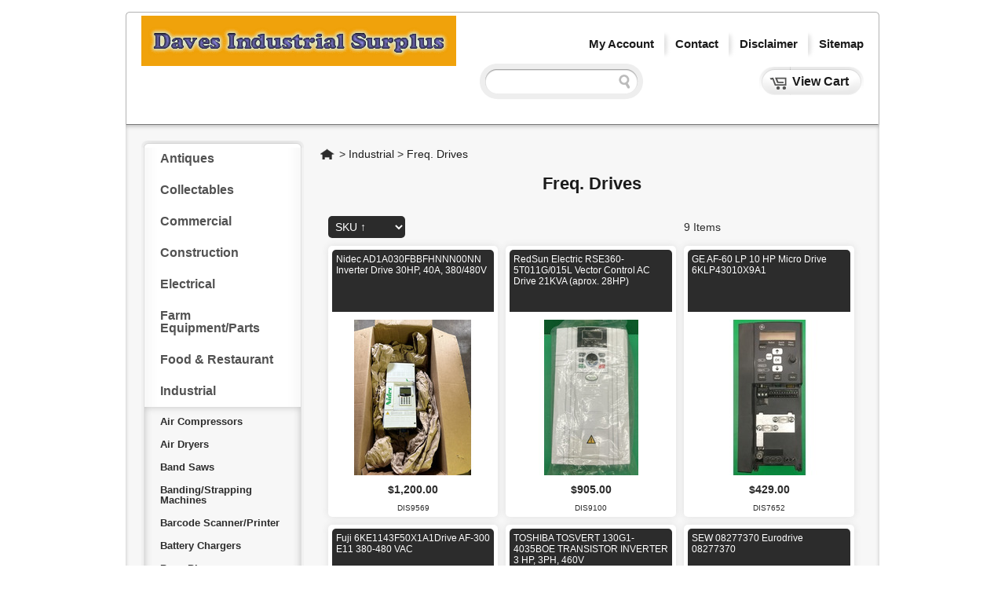

--- FILE ---
content_type: text/html; charset=UTF-8
request_url: https://www.davesindustrialsurplus.com/freq-drives/
body_size: 5758
content:
<!DOCTYPE html PUBLIC "-//W3C//DTD XHTML 1.0 Transitional//EN" "http://www.w3.org/TR/xhtml1/DTD/xhtml1-transitional.dtd">
<html xmlns="http://www.w3.org/1999/xhtml">
<head><title>Freq. Drives | Daves Industrial Surplus LLC</title>
<meta http-equiv="Content-Type" content="text/html; charset=UTF-8" />
<meta name="generator" content="SureDone 3.0" />
<meta name="robots" content="index,follow" /><meta name="GOOGLEBOT" content="index,follow" />
<meta name="description" content="" />
<meta property="og:url" content="https://www.davesindustrialsurplus.com/freq-drives/" />
<meta property="og:type" content="product" />
<meta property="og:title" content="Freq. Drives | Daves Industrial Surplus LLC" />
<meta property="og:description" content="" />
<meta property="og:image" content="http://assets.suredone.com/1726/logos/DIS Logo3.gif" />
<link rel="canonical" href="https://www.davesindustrialsurplus.com/freq-drives/" />
<link rel="alternate" href="https://www.davesindustrialsurplus.com/feeds/products.xml" type="application/rss+xml" title="Daves Industrial Surplus LLC Products" /><link rel="alternate" href="https://www.davesindustrialsurplus.com/feeds/galleries.xml" type="application/rss+xml" title="Daves Industrial Surplus LLC Galleries" /><link rel="alternate" href="https://www.davesindustrialsurplus.com/feeds/freq-drives.xml" type="application/rss+xml" title="Daves Industrial Surplus LLC Product Categories" />
<link rel="shortcut icon" href="https://d3inagkmqs1m6q.cloudfront.net/site/favicon.ico" /><link rel="apple-touch-icon" href="https://d3inagkmqs1m6q.cloudfront.net/site/apple-touch-icon.png" />
<link rel="stylesheet" type="text/css" href="https://assets.suredone.com/min/css/sd-style-white.55887828.0d4f2758.min.css" /><link rel="stylesheet" type="text/css" href="https://assets.suredone.com/scripts/plugins/gallery/colorbox.css" />
<script type="text/javascript" src="https://ajax.googleapis.com/ajax/libs/jquery/1.7.2/jquery.min.js"></script><script type="text/javascript" src="https://assets.suredone.com/scripts/jquerytools/1.2.5/jquery.tools.min.js"></script><script type="text/javascript" src="https://assets.suredone.com/min/scripts/sd-scripts.749944b6.b9eceb6d.min.js"></script><script type="text/javascript" src="https://assets.suredone.com/scripts/plugins/gallery/jquery.zoom.min.js"></script><script type="text/javascript" src="https://assets.suredone.com/scripts/plugins/gallery/jquery.colorbox-min.js"></script><script type="text/javascript" src="https://www.google.com/recaptcha/api.js"></script><script type="text/javascript" src="https://js.stripe.com/v3/"></script><script src="https://connect.facebook.net/en_US/all.js#xfbml=1"></script>
<script type="text/javascript">
var sdcards_countries = "ALL".split('*');
var sdcards_checkoutpaypal = '';
</script>
<script type="text/javascript">
(function(i,s,o,g,r,a,m){i['GoogleAnalyticsObject']=r;i[r]=i[r]||function(){
(i[r].q=i[r].q||[]).push(arguments)},i[r].l=1*new Date();a=s.createElement(o),
m=s.getElementsByTagName(o)[0];a.async=1;a.src=g;m.parentNode.insertBefore(a,m)
})(window,document,'script','//www.google-analytics.com/analytics.js','ga');
ga('create', 'UA-122484782-1', 'auto');
ga('set', 'forceSSL', true);
ga('require', 'displayfeatures');
ga('require', 'ec');
ga('send', 'pageview');
</script>
<style type="text/css">#sd-confirm-totals span img{margin-bottom:10px;}#sd-confirm-totals:after {content: "By pressing confirm, you agree to all the terms and conditions in our disclaimer.";}</style>
</head>
<body>
<div id="sd-masthead">
    <div id="mast-bar"> <span id="sd-do-account"><span id="sd-do-signin"><a href="https://www.davesindustrialsurplus.com/account" rel="nofollow">my account</a></span></span> <span id="sd-do-contact"><a href="https://www.davesindustrialsurplus.com/contact">contact</a></span> <span id="sd-do-cart"><a href="https://www.davesindustrialsurplus.com/cart" rel="nofollow">view cart</a></span> <a href="http://www.davesindustrialsurplus.com/terms" id="sd-do-contact">Disclaimer</a> <span id="sd-do-sitemap"><a href="https://www.davesindustrialsurplus.com/sitemap">sitemap</a></span></div>
    <div id="mast-brand">
        <img src="https://d3inagkmqs1m6q.cloudfront.net/1726/logos/DIS Logo3.gif" id="sd-logo" alt="Daves Industrial Surplus LLC" /><span style="height:10px;">&nbsp</span>
    </div>
    <div id="mast-nav"><form action="https://www.davesindustrialsurplus.com/search" method="get" id="search-box" onsubmit="return sdAjaxForm(this)"><input type="text" size="20" id="search-box-input" name="q" value="" x-webkit-speech /> <input type="submit" value="search" id="search-box-btn" onclick="return sdEmptyValue('search-box-input')" /></form></div>
</div>

<div id="sd-site-body" class="category-20 sd-categories">
    <div id="sd-sidebar-nav">
    
<ul class="nav-menu"><li class="nav-top"><a href="https://www.davesindustrialsurplus.com/antiques/">Antiques</a></li> <li class="nav-top"><a href="https://www.davesindustrialsurplus.com/collectables/">Collectables</a></li> <li class="nav-top"><a href="https://www.davesindustrialsurplus.com/commercial/">Commercial</a></li> <li class="nav-top"><a href="https://www.davesindustrialsurplus.com/construction/">Construction</a></li> <li class="nav-top"><a href="https://www.davesindustrialsurplus.com/electrical/">Electrical</a></li> <li class="nav-top"><a href="https://www.davesindustrialsurplus.com/farm-equipment-parts/">Farm Equipment/Parts</a></li> <li class="nav-top"><a href="https://www.davesindustrialsurplus.com/food-restaurant/">Food &amp; Restaurant</a></li> <li class="nav-top"><a href="https://www.davesindustrialsurplus.com/industrial/">Industrial</a> <ul class="nav-child"> <li><a href="https://www.davesindustrialsurplus.com/air-compressors/">Air Compressors</a></li> <li><a href="https://www.davesindustrialsurplus.com/air-dryers/">Air Dryers</a></li> <li><a href="https://www.davesindustrialsurplus.com/band-saws/">Band Saws</a></li> <li><a href="https://www.davesindustrialsurplus.com/banding-strapping-machines/">Banding/Strapping Machines</a></li> <li><a href="https://www.davesindustrialsurplus.com/barcode-scanner/">Barcode Scanner/Printer</a></li> <li><a href="https://www.davesindustrialsurplus.com/battery-chargers/">Battery Chargers</a></li> <li><a href="https://www.davesindustrialsurplus.com/buss-plugs/">Buss Plugs</a></li> <li><a href="https://www.davesindustrialsurplus.com/cut-off-saw-cold-saw/">Cut off saw/Cold Saw</a></li> <li><a href="https://www.davesindustrialsurplus.com/drill-press/">Drill Press</a></li> <li class="nav-here"><b>Freq. Drives</b></li> <li><a href="https://www.davesindustrialsurplus.com/lathes/">Lathes</a></li> <li><a href="https://www.davesindustrialsurplus.com/light-curtains/">Light Curtains</a></li> <li><a href="https://www.davesindustrialsurplus.com/machines/">Machines</a></li> <li><a href="https://www.davesindustrialsurplus.com/misc-2/">Misc</a></li> <li><a href="https://www.davesindustrialsurplus.com/motor-starters-controllers/">Motor Starters/Controllers</a></li> <li><a href="https://www.davesindustrialsurplus.com/motors-drives/">Motors/Drives</a></li> <li><a href="https://www.davesindustrialsurplus.com/panels-enclosures/">Panels/Enclosures</a></li> <li><a href="https://www.davesindustrialsurplus.com/plc-controls/">PLC &amp; Controls</a></li> <li><a href="https://www.davesindustrialsurplus.com/pneumatics/">Pneumatics</a></li> <li><a href="https://www.davesindustrialsurplus.com/precision-measuring-inspection/">Precision Measuring/Inspection</a></li> <li><a href="https://www.davesindustrialsurplus.com/printers/">Printers</a></li> <li><a href="https://www.davesindustrialsurplus.com/pumps/">Pumps</a></li> <li><a href="https://www.davesindustrialsurplus.com/robotics/">Robotics</a></li> <li><a href="https://www.davesindustrialsurplus.com/sandblasting-cabinets/">Sandblasting Cabinets</a></li> <li><a href="https://www.davesindustrialsurplus.com/sensors/">Sensors</a></li> <li><a href="https://www.davesindustrialsurplus.com/servo-controllers/">Servo Controllers</a></li> <li><a href="https://www.davesindustrialsurplus.com/sunnen/">Sunnen</a></li> <li><a href="https://www.davesindustrialsurplus.com/tape-machines/">tape machines</a></li> <li><a href="https://www.davesindustrialsurplus.com/tools-tooling/">Tools/Tooling</a></li> <li><a href="https://www.davesindustrialsurplus.com/transformers/">Transformers</a></li> <li><a href="https://www.davesindustrialsurplus.com/welders/">Welders</a></li></ul></li> <li class="nav-top"><a href="https://www.davesindustrialsurplus.com/lab-equipment/">Lab Equipment</a></li> <li class="nav-top"><a href="https://www.davesindustrialsurplus.com/medical/">Medical</a></li> <li class="nav-top"><a href="https://www.davesindustrialsurplus.com/motorvehicles-parts/">MotorVehicles/Parts</a></li> <li class="nav-top"><a href="https://www.davesindustrialsurplus.com/office-equipment/">Office Equipment</a></li> <li class="nav-top"><a href="https://www.davesindustrialsurplus.com/other/">Other</a></li> <li class="nav-top"><a href="https://www.davesindustrialsurplus.com/property/">Property</a></li></ul>

</div>    <div id="sd-category">
        <div id="breadcrumbs" itemscope itemtype="http://schema.org/BreadcrumbList"><span itemprop="itemListElement" itemscope itemtype="http://schema.org/ListItem"><a id="home-crumb" itemprop="item" href="https://www.davesindustrialsurplus.com/">Home</a><meta itemprop="name" content="Home" /><meta itemprop="position" content="1" /></span> &gt; <span itemprop="itemListElement" itemscope itemtype="http://schema.org/ListItem"><a itemprop="item" href="https://www.davesindustrialsurplus.com/industrial/">Industrial</a><meta itemprop="name" content="Industrial" /><meta itemprop="position" content="2" /></span> &gt; <span itemprop="itemListElement" itemscope itemtype="http://schema.org/ListItem"><a itemprop="item" href="https://www.davesindustrialsurplus.com/freq-drives/">Freq. Drives</a><meta itemprop="name" content="Freq. Drives" /><meta itemprop="position" content="3" /></span></div>
        <h1><a href="https://www.davesindustrialsurplus.com/freq-drives/" itemprop="name" content="Freq. Drives">Freq. Drives</a></h1>
        
        <p>
            
            
            
        </p>
        <div id="sd-content">
                        


    
                            

                


    
                            

                                                        <table rules="all" cellspacing="0" cellpadding="0" id="results-content">
                                <col width="266.66666666667" />
                                <col width="266.66666666667" />
                                <col width="266.66666666667" />
                                <col width="266.66666666667" />
                                                                <thead>
                    <tr id="results-head" class="">
                                                                                    <td colspan="2"><form action="https://www.davesindustrialsurplus.com/freq-drives/" method="get" id="sort-page-form" name="sort_page_form"><select name="sort" onchange="sdAjaxForm(this.form)"><option value="sku">SKU ↑</option><option value="sku_">SKU ↓</option><option value="stock">Available ↑</option><option value="stock_">Available ↓</option><option value="price">Price ↑</option><option value="price_">Price ↓</option><option value="title">Title ↑</option><option value="title_">Title ↓</option></select></form></td>
                                <td>9 Items</td>
                                                                        </tr>
                </thead>
                <tbody>
                                                                                                            <tr class="row-data row-grid"><td itemscope itemtype="http://schema.org/Product"><p class="rd-title"><a href="https://www.davesindustrialsurplus.com/nidec-ad1a030fbbfhnnn00nn-inverter-drive-30hp-40a-380-480v-dis9569">Nidec AD1A030FBBFHNNN00NN Inverter Drive 30HP, 40A, 380/480V</a></p><p><a href="https://www.davesindustrialsurplus.com/nidec-ad1a030fbbfhnnn00nn-inverter-drive-30hp-40a-380-480v-dis9569"><img alt="Nidec AD1A030FBBFHNNN00NN Inverter Drive 30HP, 40A, 380/480V" title="Nidec AD1A030FBBFHNNN00NN Inverter Drive 30HP, 40A, 380/480V" class="row-data-img" src="https://assets.suredone.com/1726/media-tms/dis9569-nidec-ad1a030fbbfhnnn00nn-inverter-drive-30hp-40a-380-480v.jpeg" /></a></p><p class="rd-price" itemprop="offers" itemscope itemtype="http://schema.org/Offer">
                                        $1,200.00
                                        <meta itemprop="priceCurrency" content="USD" /><meta itemprop="price" content="1200.00"/><meta itemprop="availability" content="InStock" /><meta itemprop="inventoryLevel" content="1" /><meta itemprop="url" content="https://www.davesindustrialsurplus.com/nidec-ad1a030fbbfhnnn00nn-inverter-drive-30hp-40a-380-480v-dis9569" /></p><p class="rd-sku">DIS9569</p><meta itemprop="name" content="Nidec AD1A030FBBFHNNN00NN Inverter Drive 30HP, 40A, 380/480V" /><meta itemprop="brand" content="Nidec" /><meta itemprop="image" content="https://assets.suredone.com/1726/media-pics/dis9569-nidec-ad1a030fbbfhnnn00nn-inverter-drive-30hp-40a-380-480v.jpeg" /><meta itemprop="weight" content="60.00" /><meta itemprop="mpn" content="AD1A030FBBFHNNN00NN" /><meta itemprop="manufacturer" content="Nidec" /><meta itemprop="sku" content="DIS9569" /></td>                                                                                                                                <td itemscope itemtype="http://schema.org/Product"><p class="rd-title"><a href="https://www.davesindustrialsurplus.com/redsun-electric-rse360-5t011g-015l-vector-control-ac-drive-21kva-aprox-28hp-dis9100">RedSun Electric RSE360-5T011G/015L Vector Control AC Drive 21KVA (aprox. 28HP)</a></p><p><a href="https://www.davesindustrialsurplus.com/redsun-electric-rse360-5t011g-015l-vector-control-ac-drive-21kva-aprox-28hp-dis9100"><img alt="RedSun Electric RSE360-5T011G/015L Vector Control AC Drive 21KVA (aprox. 28HP)" title="RedSun Electric RSE360-5T011G/015L Vector Control AC Drive 21KVA (aprox. 28HP)" class="row-data-img" src="https://assets.suredone.com/1726/media-tms/dis9100-redsun-electric-rse360-5t011g-015l-vector-control-ac-drive-21kva-aprox-28hp.jpeg" /></a></p><p class="rd-price" itemprop="offers" itemscope itemtype="http://schema.org/Offer">
                                        $905.00
                                        <meta itemprop="priceCurrency" content="USD" /><meta itemprop="price" content="905.00"/><meta itemprop="availability" content="InStock" /><meta itemprop="inventoryLevel" content="2" /><meta itemprop="url" content="https://www.davesindustrialsurplus.com/redsun-electric-rse360-5t011g-015l-vector-control-ac-drive-21kva-aprox-28hp-dis9100" /></p><p class="rd-sku">DIS9100</p><meta itemprop="name" content="RedSun Electric RSE360-5T011G/015L Vector Control AC Drive 21KVA (aprox. 28HP)" /><meta itemprop="brand" content="RedSun" /><meta itemprop="image" content="https://assets.suredone.com/1726/media-pics/dis9100-redsun-electric-rse360-5t011g-015l-vector-control-ac-drive-21kva-aprox-28hp.jpeg" /><meta itemprop="weight" content="18.00" /><meta itemprop="mpn" content="RSE360-5T011G/015L" /><meta itemprop="manufacturer" content="RedSun" /><meta itemprop="sku" content="DIS9100" /></td>                                                                                                                                <td itemscope itemtype="http://schema.org/Product"><p class="rd-title"><a href="https://www.davesindustrialsurplus.com/ge-af-60-lp-10-hp-micro-drive-6klp43010x9a1-dis7652">GE AF-60 LP 10 HP Micro Drive 6KLP43010X9A1</a></p><p><a href="https://www.davesindustrialsurplus.com/ge-af-60-lp-10-hp-micro-drive-6klp43010x9a1-dis7652"><img alt="GE AF-60 LP 10 HP Micro Drive 6KLP43010X9A1" title="GE AF-60 LP 10 HP Micro Drive 6KLP43010X9A1" class="row-data-img" src="https://assets.suredone.com/1726/media-tms/dis7652-ge-af-60-lp-10-hp-micro-drive-6klp43010x9a1.jpeg" /></a></p><p class="rd-price" itemprop="offers" itemscope itemtype="http://schema.org/Offer">
                                        $429.00
                                        <meta itemprop="priceCurrency" content="USD" /><meta itemprop="price" content="429.00"/><meta itemprop="availability" content="InStock" /><meta itemprop="inventoryLevel" content="1" /><meta itemprop="itemCondition" itemtype="http://schema.org/OfferItemCondition" content="UsedCondition" /><meta itemprop="url" content="https://www.davesindustrialsurplus.com/ge-af-60-lp-10-hp-micro-drive-6klp43010x9a1-dis7652" /></p><p class="rd-sku">DIS7652</p><meta itemprop="name" content="GE AF-60 LP 10 HP Micro Drive 6KLP43010X9A1" /><meta itemprop="brand" content="GE" /><meta itemprop="image" content="https://assets.suredone.com/1726/media-pics/dis7652-ge-af-60-lp-10-hp-micro-drive-6klp43010x9a1.jpeg" /><meta itemprop="weight" content="9.00" /><meta itemprop="mpn" content="6KLP43010X9A1" /><meta itemprop="manufacturer" content="GE" /><meta itemprop="model" content="6KLP43010X9A1" /><meta itemprop="sku" content="DIS7652" /></td></tr>                                                                                                                                                                                    <tr class="row-data-x row-grid"><td itemscope itemtype="http://schema.org/Product"><p class="rd-title"><a href="https://www.davesindustrialsurplus.com/fuji-drive-af-300-e11-model-6ke1143f50x1a1-dis6445">Fuji  6KE1143F50X1A1Drive AF-300 E11  380-480 VAC</a></p><p><a href="https://www.davesindustrialsurplus.com/fuji-drive-af-300-e11-model-6ke1143f50x1a1-dis6445"><img alt="Fuji  6KE1143F50X1A1Drive AF-300 E11  380-480 VAC" title="Fuji  6KE1143F50X1A1Drive AF-300 E11  380-480 VAC" class="row-data-img" src="https://d3inagkmqs1m6q.cloudfront.net/1726/media-tms/dis6445-fuji-drive-af-300-e11-model-6ke1143f50x1a1.jpeg" /></a></p><p class="rd-price" itemprop="offers" itemscope itemtype="http://schema.org/Offer">
                                        $175.00
                                        <meta itemprop="priceCurrency" content="USD" /><meta itemprop="price" content="175.00"/><meta itemprop="availability" content="InStock" /><meta itemprop="inventoryLevel" content="2" /><meta itemprop="itemCondition" itemtype="http://schema.org/OfferItemCondition" content="UsedCondition" /><meta itemprop="url" content="https://www.davesindustrialsurplus.com/fuji-drive-af-300-e11-model-6ke1143f50x1a1-dis6445" /></p><p class="rd-sku">DIS6445</p><meta itemprop="name" content="Fuji  6KE1143F50X1A1Drive AF-300 E11  380-480 VAC" /><meta itemprop="brand" content="Fuji Electric" /><meta itemprop="image" content="https://d3inagkmqs1m6q.cloudfront.net/1726/media-pics/dis6445-fuji-drive-af-300-e11-model-6ke1143f50x1a1.jpeg" /><meta itemprop="weight" content="5.00" /><meta itemprop="mpn" content="6KE1143F50X1A1" /><meta itemprop="manufacturer" content="Fuji Electric" /><meta itemprop="sku" content="DIS6445" /></td>                                                                                                                                <td itemscope itemtype="http://schema.org/Product"><p class="rd-title"><a href="https://www.davesindustrialsurplus.com/toshiba-tosvert-130g1-4035boe-transistor-inverter-3-hp-3ph-460v-dis5946">TOSHIBA TOSVERT 130G1-4035BOE TRANSISTOR INVERTER 3 HP, 3PH, 460V</a></p><p><a href="https://www.davesindustrialsurplus.com/toshiba-tosvert-130g1-4035boe-transistor-inverter-3-hp-3ph-460v-dis5946"><img alt="TOSHIBA TOSVERT 130G1-4035BOE TRANSISTOR INVERTER 3 HP, 3PH, 460V" title="TOSHIBA TOSVERT 130G1-4035BOE TRANSISTOR INVERTER 3 HP, 3PH, 460V" class="row-data-img" src="https://d3inagkmqs1m6q.cloudfront.net/1726/media-tms/dis5946-toshiba-tosvert-130g1-4035boe-transistor-inverter-3-hp-3ph-460v.jpeg" /></a></p><p class="rd-price" itemprop="offers" itemscope itemtype="http://schema.org/Offer">
                                        $80.00
                                        <meta itemprop="priceCurrency" content="USD" /><meta itemprop="price" content="80.00"/><meta itemprop="availability" content="InStock" /><meta itemprop="inventoryLevel" content="1" /><meta itemprop="itemCondition" itemtype="http://schema.org/OfferItemCondition" content="UsedCondition" /><meta itemprop="url" content="https://www.davesindustrialsurplus.com/toshiba-tosvert-130g1-4035boe-transistor-inverter-3-hp-3ph-460v-dis5946" /></p><p class="rd-sku">DIS5946</p><meta itemprop="name" content="TOSHIBA TOSVERT 130G1-4035BOE TRANSISTOR INVERTER 3 HP, 3PH, 460V" /><meta itemprop="brand" content="Toshiba" /><meta itemprop="image" content="https://d3inagkmqs1m6q.cloudfront.net/1726/media-pics/dis5946-toshiba-tosvert-130g1-4035boe-transistor-inverter-3-hp-3ph-460v.jpeg" /><meta itemprop="weight" content="25.00" /><meta itemprop="mpn" content="130G1-4035BOE" /><meta itemprop="manufacturer" content="Toshiba" /><meta itemprop="sku" content="DIS5946" /></td>                                                                                                                                <td itemscope itemtype="http://schema.org/Product"><p class="rd-title"><a href="https://www.davesindustrialsurplus.com/sew-eurodrive-08277370-dis5863">SEW 08277370 Eurodrive 08277370</a></p><p><a href="https://www.davesindustrialsurplus.com/sew-eurodrive-08277370-dis5863"><img alt="SEW 08277370 Eurodrive 08277370" title="SEW 08277370 Eurodrive 08277370" class="row-data-img" src="https://d3inagkmqs1m6q.cloudfront.net/1726/media-tms/dis5863-sew-eurodrive-08277370.jpeg" /></a></p><p class="rd-price" itemprop="offers" itemscope itemtype="http://schema.org/Offer">
                                        $270.00
                                        <meta itemprop="priceCurrency" content="USD" /><meta itemprop="price" content="270.00"/><meta itemprop="availability" content="InStock" /><meta itemprop="inventoryLevel" content="1" /><meta itemprop="itemCondition" itemtype="http://schema.org/OfferItemCondition" content="UsedCondition" /><meta itemprop="url" content="https://www.davesindustrialsurplus.com/sew-eurodrive-08277370-dis5863" /></p><p class="rd-sku">DIS5863</p><meta itemprop="name" content="SEW 08277370 Eurodrive 08277370" /><meta itemprop="brand" content="SEW Eurodrive" /><meta itemprop="image" content="https://d3inagkmqs1m6q.cloudfront.net/1726/media-pics/dis5863-sew-eurodrive-08277370.jpeg" /><meta itemprop="weight" content="8.00" /><meta itemprop="mpn" content="08277370" /><meta itemprop="manufacturer" content="SEW" /><meta itemprop="sku" content="DIS5863" /></td></tr>                                                                                                                                                                                    <tr class="row-data row-grid"><td itemscope itemtype="http://schema.org/Product"><p class="rd-title"><a href="https://www.davesindustrialsurplus.com/hitachi-j300-055hfu-invertor-400-460v-75-hp-dis4863">Hitachi J300-055HFU Invertor  400-460V  7.5 HP</a></p><p><a href="https://www.davesindustrialsurplus.com/hitachi-j300-055hfu-invertor-400-460v-75-hp-dis4863"><img alt="Hitachi J300-055HFU Invertor  400-460V  7.5 HP" title="Hitachi J300-055HFU Invertor  400-460V  7.5 HP" class="row-data-img" src="https://d3inagkmqs1m6q.cloudfront.net/1726/media-tms/dis4863-hitachi-j300-055hfu-invertor-400-460v-75-hp.jpg" /></a></p><p class="rd-price" itemprop="offers" itemscope itemtype="http://schema.org/Offer">
                                        $600.00
                                        <meta itemprop="priceCurrency" content="USD" /><meta itemprop="price" content="600.00"/><meta itemprop="availability" content="InStock" /><meta itemprop="inventoryLevel" content="1" /><meta itemprop="itemCondition" itemtype="http://schema.org/OfferItemCondition" content="UsedCondition" /><meta itemprop="url" content="https://www.davesindustrialsurplus.com/hitachi-j300-055hfu-invertor-400-460v-75-hp-dis4863" /></p><p class="rd-sku">DIS4863</p><meta itemprop="name" content="Hitachi J300-055HFU Invertor  400-460V  7.5 HP" /><meta itemprop="brand" content="Hitachi" /><meta itemprop="image" content="https://d3inagkmqs1m6q.cloudfront.net/1726/media-pics/dis4863-hitachi-j300-055hfu-invertor-400-460v-75-hp.jpg" /><meta itemprop="weight" content="27.00" /><meta itemprop="mpn" content="J300-055HFU" /><meta itemprop="manufacturer" content="Hitachi" /><meta itemprop="model" content="J300-055HFU" /><meta itemprop="sku" content="DIS4863" /></td>                                                                                                                                <td itemscope itemtype="http://schema.org/Product"><p class="rd-title"><a href="https://www.davesindustrialsurplus.com/stober-servofit-precision-planetary-gearhead-mod-p712pno350m-w-mitsubishi-ac-servo-motor-dis2905">STOBER P712PNO350M ServoFit Precision Planetary Gearhead  w/ Mitsubishi AC Servo Motor</a></p><p><a href="https://www.davesindustrialsurplus.com/stober-servofit-precision-planetary-gearhead-mod-p712pno350m-w-mitsubishi-ac-servo-motor-dis2905"><img alt="STOBER P712PNO350M ServoFit Precision Planetary Gearhead  w/ Mitsubishi AC Servo Motor" title="STOBER P712PNO350M ServoFit Precision Planetary Gearhead  w/ Mitsubishi AC Servo Motor" class="row-data-img" src="https://d3inagkmqs1m6q.cloudfront.net/1726/media-tms/dis2905-stober-servofit-precision-planetary-gearhead-mod-p712pno350m-w-mitsubishi-ac-servo-motor.jpg" /></a></p><p class="rd-price" itemprop="offers" itemscope itemtype="http://schema.org/Offer">
                                        $1,599.00
                                        <meta itemprop="priceCurrency" content="USD" /><meta itemprop="price" content="1599.00"/><meta itemprop="availability" content="InStock" /><meta itemprop="inventoryLevel" content="1" /><meta itemprop="itemCondition" itemtype="http://schema.org/OfferItemCondition" content="UsedCondition" /><meta itemprop="url" content="https://www.davesindustrialsurplus.com/stober-servofit-precision-planetary-gearhead-mod-p712pno350m-w-mitsubishi-ac-servo-motor-dis2905" /></p><p class="rd-sku">DIS2905</p><meta itemprop="name" content="STOBER P712PNO350M ServoFit Precision Planetary Gearhead  w/ Mitsubishi AC Servo Motor" /><meta itemprop="brand" content="STOBER" /><meta itemprop="image" content="https://d3inagkmqs1m6q.cloudfront.net/1726/media-pics/dis2905-stober-servofit-precision-planetary-gearhead-mod-p712pno350m-w-mitsubishi-ac-servo-motor.jpg" /><meta itemprop="weight" content="75.00" /><meta itemprop="mpn" content="P712PNO350M" /><meta itemprop="manufacturer" content="Stober" /><meta itemprop="sku" content="DIS2905" /></td>                                                                                                                                <td itemscope itemtype="http://schema.org/Product"><p class="rd-title"><a href="https://www.davesindustrialsurplus.com/stober-servofit-precision-planetary-gearhead-mod-p712pno350m-dis2903">STOBER ServoFit Precision Planetary Gearhead Mod P712PNO350M w/ Mitsubishi AC Servo Motor</a></p><p><a href="https://www.davesindustrialsurplus.com/stober-servofit-precision-planetary-gearhead-mod-p712pno350m-dis2903"><img alt="STOBER ServoFit Precision Planetary Gearhead Mod P712PNO350M w/ Mitsubishi AC Servo Motor" title="STOBER ServoFit Precision Planetary Gearhead Mod P712PNO350M w/ Mitsubishi AC Servo Motor" class="row-data-img" src="https://d3inagkmqs1m6q.cloudfront.net/1726/media-tms/dis2903-stober-servofit-precision-planetary-gearhead-mod-p712pno350m-w-mitsubishi-ac-servo-motor.jpg" /></a></p><p class="rd-price" itemprop="offers" itemscope itemtype="http://schema.org/Offer">
                                        $900.00
                                        <meta itemprop="priceCurrency" content="USD" /><meta itemprop="price" content="900.00"/><meta itemprop="availability" content="InStock" /><meta itemprop="inventoryLevel" content="1" /><meta itemprop="url" content="https://www.davesindustrialsurplus.com/stober-servofit-precision-planetary-gearhead-mod-p712pno350m-dis2903" /></p><p class="rd-sku">DIS2903</p><meta itemprop="name" content="STOBER ServoFit Precision Planetary Gearhead Mod P712PNO350M w/ Mitsubishi AC Servo Motor" /><meta itemprop="brand" content="STOBER" /><meta itemprop="image" content="https://d3inagkmqs1m6q.cloudfront.net/1726/media-pics/dis2903-stober-servofit-precision-planetary-gearhead-mod-p712pno350m-w-mitsubishi-ac-servo-motor.jpg" /><meta itemprop="weight" content="75.00" /><meta itemprop="mpn" content="P712PNO350M" /><meta itemprop="manufacturer" content="Stober" /><meta itemprop="sku" content="DIS2903" /></td></tr>                                                                                                                                                                                                                                                                                                                                        </tbody>
                <tbody>
                    <tr class="results-pages">
                                                                                    <td colspan="2"><form action="https://www.davesindustrialsurplus.com/freq-drives/" method="get" id="sort-page-form" name="sort_page_form"><select name="sort" onchange="sdAjaxForm(this.form)"><option value="sku">SKU ↑</option><option value="sku_">SKU ↓</option><option value="stock">Available ↑</option><option value="stock_">Available ↓</option><option value="price">Price ↑</option><option value="price_">Price ↓</option><option value="title">Title ↑</option><option value="title_">Title ↓</option></select></form></td>
                                <td>9 Items</td>
                                                                        </tr>
                </tbody>
            </table>
            
            </div>
    </div>
    </div>
<div id="sd-footer">
    <div id="foot-bar">
            <img alt="" src="https://d3inagkmqs1m6q.cloudfront.net/base/icon/credit-cards.gif" class="cc-icon" />
            <form action="https://www.davesindustrialsurplus.com/contact" method="post" id="sd-emailListForm" onsubmit="return sdJoinEmailList(this.form)"><input type="text" size="25" name="add_email" id="sd-emailListInput" value="Get Email Updates" onfocus="sdClearValue(this.id)" /> <input type="image" src="https://d3inagkmqs1m6q.cloudfront.net/base/icon/go.gif" id="sd-emailListSubmit" alt="Get Email Updates" /></form>
    </div>
    <div id="foot-nav"><span id="sd-do-feedback"><a href="https://www.davesindustrialsurplus.com/contact?do=feedback" rel="nofollow">feedback</a></span> <span id="sd-do-legal"><a href="https://www.davesindustrialsurplus.com/terms">terms</a></span> &copy; 2025</div>
    <div id="foot-pow"><a href="https://www.suredone.com" target="_blank" rel="nofollow"><img src="https://assets.suredone.com/v6/logos/logo-16pb.png" alt="Powered by SureDone" /></a></div>
</div>
<script type="text/javascript">
    (function() {
        var ga = document.createElement('script'); ga.type = 'text/javascript'; ga.async = true;
        ga.src = ('https:' == document.location.protocol ? 'https://ssl' : 'http://www') + '.google-analytics.com/ga.js';
        var s = document.getElementsByTagName('script')[0]; s.parentNode.insertBefore(ga, s);
    })();
</script>
<!-- colorbox image gallery -->
<script type="text/javascript">
    $(".sd-gallery-thumbs").colorbox({rel:'sd-gallery-thumbs', transition:"none", width:"75%", height:"75%", current:'Image {current} of {total}', 'onComplete': function(){
        //$('#cboxLoadedContent img').wrap('<span style="display:block"></span>').css('display', 'block').parent().zoom();
    }});
    $(document).ready(function(){if(document.getElementById('main-image')){sdResetMainImageZoom();}});
</script>
</body>
</html>


--- FILE ---
content_type: text/css
request_url: https://assets.suredone.com/min/css/sd-style-white.55887828.0d4f2758.min.css
body_size: 6546
content:
@charset "utf-8";html,body,div,span,h1,h2,h3,h4,h5,h6,p,blockquote,a,em,img,q,strong,sub,sup,dl,dt,dd,ol,ul,li,fieldset,form,input,select,textarea,label,legend,table{margin:0;padding:0;border:0;list-style-type:none;line-height:100%;outline:0;font-weight:inherit;font-style:inherit;font-size:100%;font-family:inherit;vertical-align:baseline}body,html{height:100%}body{margin:0 auto;padding:15px 0 0 0;background:#fff;font:14px Arial,Helvetica,sans-serif;color:#2c2c2c;-webkit-text-size-adjust:none;width:960px}a{color:#1b1b1b;text-decoration:none}a:hover{color:#515151}input,select,textarea{font:14px Arial,Helvetica,sans-serif}input.submit,button,label{cursor:pointer}table{border-collapse:separate;border-spacing:0}a:active{outline:0}*:focus{outline:0}blockquote:before,blockquote:after,q:before,q:after{content:""}blockquote,q{quotes:"" ""}strong,b{font-weight:bold}.left{float:left !important}.right{float:right !important}.hidden{display:none !important}em{font-style:italic !important}p{line-height:120%}h3{margin:0 0 20px 0;font-size:20px;font-weight:bold}.sd-error{color:red !important;font-weight:normal;white-space:nowrap;line-height:200%}#exposeMask{background:#fff !important}#sd-masthead{float:left;width:100%;height:144px;background:url(https://assets.suredone.com/base/theme/header-bg.png) no-repeat 0 0;position:relative}#mast-bar{float:right;font-size:15px;font-weight:bold;text-transform:capitalize;margin:25px 20px 0 0}#sd-do-cart{padding:0 19px 0 0;position:absolute;right:20px;bottom:35px;display:block;height:39px;background:url(https://assets.suredone.com/base/theme/header-cart-bg.png) no-repeat right 0}#sd-do-cart a{padding:11px 0 0 42px;display:block;font-size:16px;float:left;height:28px;background:url(https://assets.suredone.com/base/theme/header-cart-bg.png) no-repeat 0 -39px;margin-left:-39px}#sd-do-signout{padding:8px 22px 0 5px;background:url(https://assets.suredone.com/base/theme/shadow1.png) no-repeat right top;display:block;float:left;height:26px}#sd-do-signin{padding:8px 22px 0 5px;background:url(https://assets.suredone.com/base/theme/shadow1.png) no-repeat right top;display:block;float:left;height:26px}#sd-do-acct{padding:8px 22px 0 5px;background:url(https://assets.suredone.com/base/theme/shadow1.png) no-repeat right top;display:block;float:left;height:26px}#sd-do-contact{padding:8px 22px 0 5px;background:url(https://assets.suredone.com/base/theme/shadow1.png) no-repeat right top;display:block;float:left;height:26px}#sd-do-releases{padding:8px 22px 0 5px;background:url(https://assets.suredone.com/base/theme/shadow1.png) no-repeat right top;display:block;float:left;height:26px}#sd-do-sitemap{padding:8px 0 0 5px;display:block;float:left;height:26px}#mast-brand{margin:5px 0 0 20px;float:left}#mast-nav{padding:10px 0 0 20px;background:url(https://assets.suredone.com/base/theme/header-search-bg.png) no-repeat 0 0;position:absolute;right:300px;bottom:32px;width:189px;height:36px}#search-box-input{padding:5px 0;width:145px}#search-box-btn{margin:2px 14px 0 0;background:url(https://assets.suredone.com/base/theme/icon-search.png) no-repeat 0 0;float:right;width:22px;height:22px;text-transform:uppercase;text-indent:-9999px;cursor:pointer}#search-box-btn:hover{background-position:0 -22px}#sd-site-home,#sd-site-body,#tos,#contact-us{margin:0 0 20px 0;padding:20px;background:#f7f7f7;float:left;width:920px;min-height:400px;position:relative;border-radius:0 0 8px 8px;-moz-border-radius:0 0 8px 8px;-webkit-border-radius:0 0 8px 8px;-moz-box-shadow:inset 0 2px 5px #bfbfbf;-webkit-box-shadow:inset 0 2px 5px #bfbfbf;box-shadow:inset 0 2px 5px #bfbfbf}#sd-footer{padding:10px 20px;float:left;width:918px;border:solid 1px #c2c2c2;border-radius:8px;-moz-border-radius:8px;-webkit-border-radius:8px}#foot-pow{float:right}#foot-bar{margin:0 20px 0 0;float:left}#foot-bar img{margin:0 10px 0 0;float:left}#foot-bar img.social-icon{margin-top:4px}#foot-nav{padding:5px 0 0 0;float:left;text-transform:capitalize}#foot-ads{float:left}#sd-emailListForm{float:left}#sd-emailListInput{margin:0 5px 0 0;padding:5px;background:#fff;float:left;width:180px;border-radius:5px;-moz-border-radius:5px;-webkit-border-radius:5px;-moz-box-shadow:inset 0 1px 3px #bfbfbf;-webkit-box-shadow:inset 0 1px 3px #bfbfbf;box-shadow:inset 0 1px 3px #bfbfbf}#sd-emailListSubmit{float:left}#sd-emailListFormReturn{padding:5px 0 0 0;float:left;font-weight:bold}#sd-sidebar-nav{background:url(https://assets.suredone.com/base/assets/sidebar-nav-bg.png) no-repeat left bottom;float:left;width:207px}#sd-sidebar-nav .nav-menu{padding:3px 4px;background:url(https://assets.suredone.com/base/theme/sidebar-nav-top.png) no-repeat 0 0;float:left;width:199px;font-size:16px;font-weight:bold}#sd-sidebar-nav .nav-menu a{padding:12px 20px;display:block;float:left;width:159px;color:#525252}#sd-sidebar-nav .nav-menu .nav-here b{padding:12px 20px;background:url(https://assets.suredone.com/base/theme/arrow1.png) no-repeat 166px 10px;display:block;float:left;width:159px}#sd-sidebar-nav .nav-menu .nav-child{padding:4px 0;background:#f7f7f7;float:left;width:100%;-moz-box-shadow:inset 0 0 10px #bfbfbf;-webkit-box-shadow:inset 0 0 10px #bfbfbf;box-shadow:inset 0 0 10px #bfbfbf}#sd-sidebar-nav .nav-menu .nav-child a{padding:8px 20px;font-size:13px;color:#2c2c2c}#sd-sidebar-nav .nav-menu a:hover{color:#7f7f7f}#sd-sidebar-nav .nav-menu .nav-child .nav-here b{padding:8px 20px;background-position:166px 6px;font-size:13px;color:#2c2c2c}#sd-sidebar-nav .nav-menu .nav-child .nav-here b a{padding:0}#sd-category #media-images{text-align:center}#sd-content{float:right;width:692px}#sd-page{float:right;position:relative;width:692px}#sd-page #sd-longdescription{float:none !important}#sd-page #sd-longdescription p{margin:0 0 10px 0;float:none;line-height:24px}#sd-page-date{margin:0 0 10px 0;color:#000;font-size:13px;font-weight:bold}#sd-page h1{font-family:Helvetica,sans-serif;font-size:26px !important;font-weight:bold !important;line-height:30px;text-align:left !important}#sd-page #sd-media{float:none}#sd-releaseItemsNav{text-align:center}#sd-releaseItemsNav a{margin:10px auto;border:3px solid #f02425;border-radius:15px 15px 15px 15px;color:#f02425;display:inline-block;font-weight:bold;padding:10px;text-align:left;text-transform:uppercase}#sd-post{float:right;width:692px}#sd-post img{max-width:692px}#sd-post-date{margin:0 0 10px 0;font-size:11px;color:#666}#sd-post #media-images img{margin:0 0 10px 0}#sd-post-body p{margin:0 0 10px 0}#sd-post-body p span{line-height:120%}#sd-post-body #sd-bodycontent{padding:10px 0 0 0}#sd-newest-blogs{margin:0 0 15px 0;float:right;width:692px}#sd-newest-blogs .blog-entry{margin:0 0 20px 0;padding:0 0 10px 0;position:relative;width:100%;border-bottom:1px dotted #999}#sd-newest-blogs .blog-entry-title,.blog-entry-title{margin:0 0 5px 0;font-weight:bold;font-family:Helvetica,sans-serif;font-size:26px;line-height:28px;padding-bottom:40px}#sd-newest-blogs .blog-entry-date,.blog-entry-date{margin:0 0 5px 0;color:#000;font-size:13px;font-weight:bold;left:0;top:45px}#sd-newest-blogs .blog-entry-content,.blog-entry-content p{line-height:24px}#sd-newest-blogs .blog-entry-all{border-bottom:1px solid #e6e6e6;border-top:1px solid #e6e6e6;padding:30px 0;border-bottom:1px dotted #999}#sd-newest-blogs .blog-entry-media,.blog-entry-media{margin-bottom:15px}#sd-newest-blogs .blog-entry-content ul li,.blog-entry-content ul li,#sd-page #sd-longdescription ul li{line-height:24px;list-style-type:disc;margin:0 0 8px 30px}.blog-entry-content{font-family:'PT Sans Caption',sans-serif;padding-bottom:20px}.blog-entry-all a{border:3px solid #f02425;border-radius:15px 15px 15px 15px;color:#f02425;display:inline-block;font-weight:bold;padding:10px;text-align:left;text-transform:uppercase}#sd-releases{float:left;width:100%}#sd-releases .release-item{margin:0 0 10px 0;float:left;width:100%}#sd-releases .release-item .description{margin:5px 0 0 0;display:block;float:left;width:100%;clear:both}#sd-release-preview{float:right;width:692px}#sd-release-preview p{margin:0 10px 10px 0;padding:10px 10px 0 10px;background:#fff;float:left;width:108px;border-radius:5px;-moz-border-radius:5px;-webkit-border-radius:5px;-moz-box-shadow:0 0 10px #dfdfdf;-webkit-box-shadow:0 0 10px #dfdfdf;box-shadow:0 0 10px #dfdfdf}#sd-release-preview p span{margin:0 0 10px 0;display:block;float:left;width:100%;clear:both;text-align:center}#sd-release-preview p span:first-child{text-align:left}#sd-release-preview p span a{font-size:12px;line-height:120%}#results-content{float:left;width:100%;border-spacing:10px}#results-content .row-grid td{padding:0 0 10px 0;background:#fff;vertical-align:top;max-width:100px;border:solid 1px #dfdfdf;border-radius:5px;-moz-border-radius:5px;-webkit-border-radius:5px;-moz-box-shadow:0 0 10px #dfdfdf;-webkit-box-shadow:0 0 10px #dfdfdf;box-shadow:0 0 10px #dfdfdf}#results-content .row-data td,#results-content .row-data-x td{padding:5px;background:#fff;vertical-align:top;text-align:center;border:0}#results-content .row-data td form,#results-content .row-data-x td form{margin:10px 0 0 0}#results-content .row-data-img{max-width:80px}#results-content p .row-data-img{max-width:none}#results-content .row-data td span,#results-content .row-data-x td span{margin:10px 0 0 0;display:block}#results-content .row-data td span span,#results-content .row-data-x td span span{margin:5px 0 0 0;font-size:12px}#results-content .row-data td span img,#results-content .row-data-x td span img{width:140px;height:34px}#results-content .row-grid td p{margin:10px 0 0 0;text-align:center}#results-content .row-grid td p.rd-title{margin:0 !important;padding:5px 5px 0 5px;background:#2c2c2c;text-align:left;height:74px;overflow:hidden;border-radius:5px 5px 0 0;-moz-border-radius:5px 5px 0 0;-webkit-border-radius:5px 5px 0 0}#results-content .row-grid td p.rd-title a{color:#fff;font-size:12px;line-height:120%}#results-content .row-grid td p.rd-title a:hover{text-decoration:underline}#results-content .row-grid td p.rd-price{padding:0 10px;font-weight:bold}#results-content .row-grid td p.rd-sku{padding:0 10px;font-size:10px}#sort-page-form select{padding:5px;background:#2b2b2b;color:#fff;border-radius:5px;-moz-border-radius:5px;-webkit-border-radius:5px}#results-content .results-pages td:nth-child(2){text-align:center}#results-content .results-pages td:nth-child(2) .page-nums,#results-content .results-pages td:nth-child(2) .page-prev,#results-content .results-pages td:nth-child(2) .page-next{font-weight:bold;color:#d5d5d5}#results-content .results-pages td:nth-child(2) a,#results-content .results-pages td:nth-child(2) span{padding:2px 5px;border-radius:3px;-moz-border-radius:3px;-webkit-border-radius:3px}#results-content .results-pages td:nth-child(2) span.page-prev,#results-content .results-pages td:nth-child(2) span.page-next{padding:0}#results-content .results-pages td{border:solid 1px #f7f7f7}#results-content .results-pages td:nth-child(2) a:hover{background:#d5d5d5}#results-content .results-pages td:nth-child(3){text-align:right}#goto-page-form{display:none}#results-content .results-pages td{padding:10px 0 0 0}#results-head td{border:0}.sort-asc{display:block;width:100%;height:100%;background-repeat:no-repeat;background-position:95% 50%;background-image:url(https://assets.suredone.com/base/icon/sort-asc.gif)}.sort-desc{display:block;width:100%;height:100%;background-repeat:no-repeat;background-position:95% 50%;background-image:url(https://assets.suredone.com/base/icon/sort-desc.gif)}#sd-site-home h1,#sd-site-body h1{margin:0 0 20px 0;float:right;width:692px;text-align:center;font-weight:bold;font-size:22px}#breadcrumbs{margin:10px 0 20px 0;float:right;width:692px;background:url(https://assets.suredone.com/base/theme/icon-home.png) no-repeat 0 0}#breadcrumbs #home-crumb{color:transparent;width:20px;display:inline-block}#breadcrumbs a:first-child{padding:0 0 0 24px}#breadcrumbs span a:first-child{padding:0}#cat-children{display:none}#tos h5{margin:0 0 5px 0;font-weight:bold}#tos p{margin:0 0 20px 0}#sd-login{margin:0 auto;width:370px}#sd-login #sd-acctTitle{display:none}#sd-acctNotice{font-size:20px;font-weight:bold;display:block;float:left;width:100%;margin:10px 0 30px 0;text-align:center}#sd-login label{padding:11px 10px 0 0;display:block;float:left;clear:left;width:100px;text-align:right}#sd-login input{margin:0 6px 0 110px;float:left}#sd-login #user-email,#sd-login #user-password{margin:0 0 20px 0;padding:7px;float:left;width:230px;border:solid 2px #eee;border-radius:5px;-moz-border-radius:5px;-webkit-border-radius:5px;-moz-box-shadow:inset 0 1px 1px #bfbfbf;-webkit-box-shadow:inset 0 1px 1px #bfbfbf;box-shadow:inset 0 1px 1px #bfbfbf}#sd-login a{margin:0 0 0 110px;display:block}#sd-product{float:right;width:692px}#sd-product h1{text-align:left}#sd-media{float:left;width:240px;position:relative}#sd-media img{position:absolute;left:10px;bottom:10px;cursor:pointer}#image-thumbs{position:static;padding:8px 0}#image-thumbs img{margin:0 8px 8px 0;position:relative !important;left:auto !important;bottom:auto !important;width:40px;max-height:40px}#sd-media #main-image{position:relative;left:auto;bottom:auto;cursor:default;max-width:240px}#sd-media #sd-media-main{margin:0 0 0 -400px;width:800px;left:50% !important;background:#fff}#sd-media #sd-media-main img{position:relative;left:auto;bottom:auto;cursor:default}#media-prev{background:url(https://assets.suredone.com/base/theme/icon-prev-next-close.gif) no-repeat 0 0;display:block;font-size:20px;position:absolute;top:10px;right:72px;width:22px;height:22px;text-indent:-9999px}#media-next{background:url(https://assets.suredone.com/base/theme/icon-prev-next-close.gif) no-repeat 0 -24px;display:block;font-size:20px;position:absolute;top:10px;right:42px;width:22px;height:22px;text-indent:-9999px}#media-close{background:url(https://assets.suredone.com/base/theme/icon-prev-next-close.gif) no-repeat 0 -48px;display:block;font-size:20px;position:absolute;top:10px;right:10px;width:22px;height:22px;text-indent:-9999px}#sd-details{padding:20px 0 0 0;float:right;width:430px}#sd-details .price{margin:0 0 20px 0;font-style:italic;font-size:30px;display:block;width:100%;line-height:120%}#sd-details .discount-price{margin:0 0 20px 0;font-style:italic;font-size:30px;display:block;float:left;width:100%;color:red;font-weight:normal}#sd-details .price-range{margin:0 0 10px 0;font-style:italic;display:block}table.sd-ebay-fitment-data{min-width:400px}table.sd-ebay-fitment-data td{border:1px solid #000;padding:5px}.sd-ebay-fitment-data thead{font-weight:bold}#sd-cart-status{margin:0 0 10px 0;float:left;width:100%;min-height:36px}#sd-cart-status #sd-qty{margin:0 10px 0 0;padding:2px 10px 2px 2px;float:left;width:40px;border:solid 2px #eee;font-size:24px;font-style:italic;text-align:right;border-radius:5px;-moz-border-radius:5px;-webkit-border-radius:5px;-moz-box-shadow:inset 0 1px 1px #bfbfbf;-webkit-box-shadow:inset 0 1px 1px #bfbfbf;box-shadow:inset 0 1px 1px #bfbfbf}#sd-cart-image{margin:1px 0 0 0;float:left}#sd-cart-status span img{margin:1px 10px 0 0;float:left}#sd-cart-status span span{padding:7px 0 0 0;display:block;float:left;font-size:20px}.select-attributes{padding:3px;display:block}#sd-shipping-details{margin:0 0 10px 0;float:left;width:100%}#sd-details .fb_iframe_widget{float:left;margin-bottom:10px;width:320px}#description-details{margin:0;float:left;width:100%}#description-details-labels{float:left;width:100%}#description-details-labels a{margin:0 5px 0 0;padding:8px 14px;background:#fefefe;float:left;display:block;font-weight:bold;border:solid 1px #e6e6e6;border-bottom:0;border-radius:8px 8px 0 0;-moz-border-radius:8px 8px 0 0;-webkit-border-radius:8px 8px 0 0;-moz-box-shadow:0 0 5px #dedede;-webkit-box-shadow:0 0 5px #dedede;box-shadow:0 0 5px #dedede}#description-details-content{padding:10px 0 0 0;float:left;width:100%;border-top:solid 1px #e6e6e6}#description-content{margin:0 0 10px 0}#details-content li,#shipping-content li{margin:0 0 10px 0}#sitemap{margin:0 0 0 -227px;padding:0 0 20px 0;float:left;width:100%;position:relative}#sitemap li{margin:10px 0 0 0;text-transform:capitalize;list-style-type:disc;list-style-position:inside}#sitemap li li{margin:10px 0 0 20px;list-style-type:circle}#sd-accountInfo{float:left;width:100%}#sd-accountInfo td{padding:10px 0;border:0;vertical-align:top}#sd-accountInfo .sd-formIcon{margin:8px 5px 0 0;float:left}#sd-accountInfo label{padding:8px 0 0 0;display:block;float:left;width:80px;text-align:right}#sd-accountInfo .sd-payInfo input,#sd-accountInfo .sd-payInfo select,#sd-accountInfo #sd-emailForm input,#sd-accountInfo #sd-passForm input{float:left;width:230px;padding:5px;border:solid 2px #eee;border-radius:5px;-moz-border-radius:5px;-webkit-border-radius:5px;-moz-box-shadow:inset 0 1px 1px #bfbfbf;-webkit-box-shadow:inset 0 1px 1px #bfbfbf;box-shadow:inset 0 1px 1px #bfbfbf}#sd-accountInfo select{width:auto}#sd-accountInfo #sd-emailForm,#sd-accountInfo #sd-passForm{padding:10px;background:#fff;height:100px;border-radius:8px;-moz-border-radius:8px;-webkit-border-radius:8px}#sd-accountInfo #sd-emailForm .sd-infoBold{font-weight:normal}#sd-accountInfo #sd-emailForm .sd-formIcon,#sd-accountInfo #sd-passForm .sd-formIcon{margin:2px 5px 0 5px}#sd-accountInfo #sd-email,#sd-accountInfo #sd-password{margin:5px 0 0 0;float:none !important}#sd-accountInfo #sd-email-list,#sd-accountInfo #sd-show-password{margin:0 5px 5px 0 !important;width:auto !important;border:0 !important}#contact-us .vcard{padding:35px 0 0 0;float:right;width:46%;font-size:18px}#contact-us .vcard div{margin:0 0 10px 0}#contact-us .vcard .adr{margin:30px 0 0 0;font-weight:bold}#contact-us .vcard .adr span{font-weight:normal;font-style:italic}#contact-us .vcard .tel{padding:0 0 0 25px;background:url(https://assets.suredone.com/base/theme/phone.png) no-repeat 0 0}#sd-support{float:left;width:46%}#sd-acctTitle{margin:0 0 20px 0;font-size:20px;font-weight:bold;display:block;float:left;width:100%}#sd-svcNotice{margin:0 0 10px 0;color:#7b7b7b;font-style:italic;display:block;float:left;width:100%}#sd-svcOptions{float:left;width:100%}#sd-svcOptions span{padding:0 20px 0 0;float:left}#sd-svcOptions label{margin:0 5px 0 0;display:block;float:left}#sd-svcOptions input{position:relative;top:2px}#sd-serviceForm{padding:20px 0 0 0;float:left;width:100%}#sd-serviceForm td{padding:0 0 10px 0;vertical-align:top}#sd-svcHead{padding:0 0 20px 0 !important}#sd-serviceForm .sd-fieldName{padding-right:10px;padding-top:7px;width:100px;text-align:right}#sd-serviceForm .sd-fieldInput input,#sd-serviceForm .sd-fieldInput textarea{padding:5px;float:left;width:250px;border:solid 2px #eee;border-radius:5px;-moz-border-radius:5px;-webkit-border-radius:5px;-moz-box-shadow:inset 0 1px 1px #bfbfbf;-webkit-box-shadow:inset 0 1px 1px #bfbfbf;box-shadow:inset 0 1px 1px #bfbfbf}#sd-serviceForm .sd-formIcon{margin:0 0 0 5px;float:left}#sd-serviceForm .sd-fieldBoth{padding-left:110px}#sd-serviceForm .sd-fieldBoth input,#sd-serviceForm .sd-fieldBoth img{margin:0 5px 0 0;position:relative;top:1px;float:left}#sd-serviceForm .sd-fieldBoth label{display:block;float:left}#sd-serviceForm .sd-fieldBoth img{margin:0 0 0 5px;float:left}#sd-serviceForm #sd-svcSubmit{padding-left:110px}#sd-progress{float:left;width:630px;border:solid 1px #dedede;border-bottom:0;border-radius:6px 6px 0 0;-moz-border-radius:6px 6px 0 0;-webkit-border-radius:6px 6px 0 0}#sd-progress td{padding:0 0 0 50px;background:#f0f0f0 url(https://assets.suredone.com/base/theme/progress.png) no-repeat right top;height:38px}.sd-progress2{background-position:right -38px !important}.sd-progress3{background-position:right -76px !important}.sd-progress1g{background-position:right -114px !important;color:#9a9a9a}.sd-progress2g{background-position:right -152px !important;color:#9a9a9a}.sd-progress3g{background-position:right -190px !important;color:#9a9a9a}#sd-cart-contents{padding:20px;background:#fff;float:left;width:588px;clear:left;border:solid 1px #dedede;border-top:0;border-radius:0 0 6px 6px;-moz-border-radius:0 0 6px 6px;-webkit-border-radius:0 0 6px 6px;-moz-box-shadow:inset 0 -5px 20px #e0e0e0;-webkit-box-shadow:inset 0 -5px 20px #e0e0e0;box-shadow:inset 0 -5px 20px #e0e0e0}#sd-cartMessage-remove{margin:0 0 20px 0;float:left;width:100%;line-height:120%}#sd-cartMessage-remove b{padding:0 5px 0 0;line-height:120%}#sd-cartMessage-remove span{float:left;width:100%;display:block;color:red}#sd-cart-contents table{width:100%;float:left;clear:both}#sd-cart-contents td{padding:20px 10px;border:0;border-top:solid 1px #e9e9e9;vertical-align:top}#sd-cart-contents .sd-cartHeader td{padding-top:10px;font-size:16px;font-weight:bold;text-align:center;border-top:0}#sd-cart-contents td.sd-cartMedia{padding:20px 0}#sd-cart-contents td.sd-cartMedia img{max-width:80px}#sd-cart-contents td.sd-cartTitle a{line-height:120%}#sd-cart-contents td.sd-cartRemove{text-align:center}#sd-cart-contents td.sd-cartQty{text-align:center}#sd-cart-contents .sd-cartQtyInput{margin:-3px 0 7px 0;padding:3px;max-width:23px;border:solid 2px #eee;border-radius:5px;-moz-border-radius:5px;-webkit-border-radius:5px;-moz-box-shadow:inset 0 1px 1px #bfbfbf;-webkit-box-shadow:inset 0 1px 1px #bfbfbf;box-shadow:inset 0 1px 1px #bfbfbf}#sd-cart-contents td.sd-cartPrice{text-align:right}#sd-cart-contents td.sd-cartPriceTotal{text-align:right}#sd-cart-empty{text-align:center;font-weight:bold;font-size:16px}#sd-cart-contents td.sd-cartTotalsLabel{text-align:right;font-size:18px}#sd-cart-contents td.sd-cartTotals{text-align:right;font-size:18px}.sd-cartPriceRegular{text-decoration:line-through;display:block}#sd-paymentOptions{padding:10px 10px 0 10px;background:#fff;float:right;width:250px;position:relative;top:-38px;border:solid 1px #dedede;border-radius:6px;-moz-border-radius:6px;-webkit-border-radius:6px 6px;-moz-box-shadow:inset 0 -2px 15px #e0e0e0;-webkit-box-shadow:inset 0 -2px 15px #e0e0e0;box-shadow:inset 0 -2px 15px #e0e0e0}#sd-paymentOptions .sd-formButton{margin:0 0 10px 0;float:left;cursor:pointer;display:block;clear:left}#sd-checkoutLoginForm{float:right;width:270px;visibility:hidden;position:relative;top:-18px}#sd-checkoutLoginForm td{padding:10px 0 0 0;vertical-align:top}#sd-checkoutLoginForm input{float:left;position:relative;top:-5px}#sd-checkoutLoginForm #user-email,#sd-checkoutLoginForm #user-password{margin:0 10px;padding:7px;float:left;width:120px;border:solid 2px #eee;top:-10px;border-radius:5px;-moz-border-radius:5px;-webkit-border-radius:5px;-moz-box-shadow:inset 0 1px 1px #bfbfbf;-webkit-box-shadow:inset 0 1px 1px #bfbfbf;box-shadow:inset 0 1px 1px #bfbfbf}#sd-checkoutLoginForm a{margin:0 0 0 80px}#sd-cart-summary{padding:10px 10px 0 10px;background:#fff;float:right;width:270px;border:solid 1px #dedede;border-radius:6px;-moz-border-radius:6px;-webkit-border-radius:6px 6px;-moz-box-shadow:inset 0 -2px 15px #e0e0e0;-webkit-box-shadow:inset 0 -2px 15px #e0e0e0;box-shadow:inset 0 -2px 15px #e0e0e0}#sd-cart-summary td{padding:10px 0;border:0;border-top:solid 1px #e9e9e9;vertical-align:top;font-size:12px}#sd-cart-summary img{margin:0 10px 0 0;max-width:60px}#sd-cart-summary .sd-cartHeader td{padding-top:0;border:0;font-size:16px;font-weight:bold;text-align:center}#sd-cart-summary td td.sd-cartTotalsLabel{padding-right:10px;font-weight:bold;text-align:right;font-size:14px}#sd-cart-summary td.sd-cartTotals{font-weight:bold;text-align:right;font-size:14px}#sd-cart-summary td.sd-cartDiscounts{font-weight:bold;text-align:right;font-size:14px;color:red;white-space:nowrap}#sd-cart-summary .sd-error{white-space:normal !important}#sd-confirm-totals{margin:0 auto;padding:20px;background-color:#FFF;width:200px;font-size:14px;text-align:center;display:none;border:solid 1px #dedede;border-radius:6px;-moz-border-radius:6px;-webkit-border-radius:6px 6px;-moz-box-shadow:inset 0 -2px 15px #e0e0e0;-webkit-box-shadow:inset 0 -2px 15px #e0e0e0;box-shadow:inset 0 -2px 15px #e0e0e0}#sd-confirm-totals h3{margin:0 0 20px 0;font-size:16px;font-weight:bold;text-align:right;color:#a5a5a5;font-style:italic}#sd-confirm-totals p{margin:0 0 10px 0;text-align:right}#sd-confirm-totals span{display:block;text-align:right}#sd-confirm-totals span img{cursor:pointer;max-width:none}#sd-cart-totals td{border:0 !important}#sd-cart-shipping{float:left;width:100%}#sd-ship-service{margin:0 0 10px 0;padding:5px;float:right;width:210px;border:solid 2px #eee;border-radius:5px;-moz-border-radius:5px;-webkit-border-radius:5px;-moz-box-shadow:inset 0 1px 1px #bfbfbf;-webkit-box-shadow:inset 0 1px 1px #bfbfbf;box-shadow:inset 0 1px 1px #bfbfbf}#sd-ship-recalculate{background:url(https://assets.suredone.com/base/theme/recalculate.gif) no-repeat 0 0;text-transform:uppercase;text-indent:-9999px;width:115px;height:32px;float:right;cursor:pointer}.ship-service-radio{border:1px solid #CCC;border-radius:3px}.ship-service-radio input{margin-left:10px;vertical-align:10%}.ship-service-radio .service-label{display:inline-block;margin-left:10px;width:50%}.ship-service-radio .service-rate{font-weight:bold;display:inline-block;text-align:right}.ship-service-radio .service-days{font-style:italic;display:block;margin-left:30px}#sd-payment-info{padding:20px;background:#fff;float:left;width:630px;clear:left;border:solid 1px #dedede;border-top:0;border-radius:0 0 6px 6px;-moz-border-radius:0 0 6px 6px;-webkit-border-radius:0 0 6px 6px;-moz-box-shadow:inset 0 -5px 20px #e0e0e0;-webkit-box-shadow:inset 0 -5px 20px #e0e0e0;box-shadow:inset 0 -5px 20px #e0e0e0}#sd-payment-info{float:left;width:630px}#sd-payment-info td{padding:10px 0;border:0}#sd-payment-info .sd-formIcon{margin:8px 5px 0 0;float:left}#sd-payment-info label{padding:8px 0;display:block;float:left;width:80px;text-align:right}#sd-payment-info .sd-payInfo{padding-left:0 !important;padding-top:0 !important;padding-bottom:10px !important}#sd-payment-info .sd-payInfo input,#sd-payment-info .sd-payInfo select,#sd-payment-info .sd-payInfo textarea{padding:5px;float:left;width:230px;border:solid 2px #eee;border-radius:5px;-moz-border-radius:5px;-webkit-border-radius:5px;-moz-box-shadow:inset 0 1px 1px #bfbfbf;-webkit-box-shadow:inset 0 1px 1px #bfbfbf;box-shadow:inset 0 1px 1px #bfbfbf}#sd-payment-info select{width:auto}#sd-formSubmitButton{width:auto !important;padding:0 !important;border:0 !important}#sd-submitBlock{background-repeat:no-repeat;height:114px}#sd-billingForm{padding:10px 0 0 0}#sd-email-acct label{padding:0 10px}#sd-payment-info #sd-emailForm{float:left;width:560px}#sd-payment-info #sd-email{margin:0 0 10px 0}#sd-payment-info #sd-email-list{margin:0 5px 0 120px;width:auto;clear:left;border:0}#sd-payment-info #sd-emailForm .sd-infoBold{float:left;display:block;font-weight:normal}#sd-payment-info #sd-emailForm br{display:none}#sd-createAcctFlds,#sd-createAcctWhy{width:50%}#sd-createAcctWhy ul{float:left;width:100%}#sd-createAcctWhy li{margin:0 0 10px 0;padding:0 0 0 24px;background:url(https://assets.suredone.com/base/theme/check1.png) no-repeat 0 0}#sd-payment-info #sd-passForm{padding:10px 20px;background:#f1f1f1;float:left;width:540px;border-radius:8px;-moz-border-radius:8px;-webkit-border-radius:8px}#sd-payment-info #sd-passForm label{width:100px}#sd-payment-info #sd-create-acct,#sd-payment-info #sd-show-password{margin:0 5px 0 0;width:auto;clear:left;border:0}#sd-payment-info #sd-passForm #sd-password{margin:10px 0}#sd-payment-info #sd-passForm .sd-infoBold{margin:0 0 10px 0;float:left;display:block;width:200px}#sd-shipAsGift input{margin:0 10px !important;width:auto !important;border:0 !important;float:none !important}#sd-orderComments{width:540px !important}#sd-paymentDone{padding:20px;background:#fff;float:left;width:630px;clear:left;text-align:center;border:solid 1px #dedede;border-top:0;border-radius:0 0 6px 6px;-moz-border-radius:0 0 6px 6px;-webkit-border-radius:0 0 6px 6px;-moz-box-shadow:inset 0 -5px 20px #e0e0e0;-webkit-box-shadow:inset 0 -5px 20px #e0e0e0;box-shadow:inset 0 -5px 20px #e0e0e0}#sd-paymentDone .sd-ccSuccess{line-height:150%}#sd-myaccount{float:left;width:207px}#sd-acctNav{margin:0 0 20px 0;padding:0 0 10px 0;float:left;width:920px;border-bottom:solid 1px #e3e3e3;position:relative}#sd-acctNav img{margin:0 10px 0 0;float:left}#sd-acctHome{float:left;width:100%}#sd-acctHome #sd-acctTitle{margin:0 0 10px 0;font-size:16px}#sd-acctUser{margin:0 0 10px 0;float:left;width:100%}#sd-acctUser img{display:none}#sd-acctUser .sd-acctAddr{float:left;width:100%;display:block;line-height:150%;text-transform:lowercase}#sd-acctUser .sd-acctAddr a{font-style:italic;text-decoration:underline}#sd-billAddr{float:left;width:100%}#sd-billAddr .sd-acctAddr{float:left;width:100%;display:block;line-height:150%}#sd-shipAddr{float:left;width:100%}#sd-shipAddr .sd-acctAddr{float:left;width:100%;display:block;line-height:150%}#sd-myaccount #sd-storeHome{position:absolute;top:20px;right:20px;text-align:right}#sd-myaccount #sd-storeHome #sd-storeNotice{padding:0 0 5px 0;font-style:italic}#sd-myaccount #sd-storeHome #sd-storeNotice b{font-weight:normal !important}#sd-myaccount #sd-storeHome #sd-storeDisplay{font-weight:bold}#sd-acctOrders{margin:60px 0 0 0;padding:10px 10px 0 10px;background:#fff;float:left;width:100%;font-size:11px;border:solid 1px #dedede;border-radius:6px;-moz-border-radius:6px;-webkit-border-radius:6px 6px;-moz-box-shadow:inset 0 -2px 15px #e0e0e0;-webkit-box-shadow:inset 0 -2px 15px #e0e0e0;box-shadow:inset 0 -2px 15px #e0e0e0}#sd-acctOrders td{padding:10px 0;border:0;border-top:solid 1px #e9e9e9;vertical-align:top;line-height:130%}#sd-acctOrders #sd-acctOrdersTitle{padding-top:3px;font-size:16px;font-weight:bold;text-align:center;border:0;line-height:100%}#sd-acctOrders #results-head td{font-weight:bold;text-align:center;line-height:100%}#sd-acctOrders td span{margin:0 0 0 -5px;padding:10px 0 0 0;float:left;display:block;position:relative}#sd-acctOrders td span a{padding:0 5px}#sd-acctOrders .results-pages td{font-weight:bold;font-size:12px}#sd-acctOrders .acct-order-titles{text-align:left}#sd-404,#sd-503{margin:0 auto;width:600px}#sd-404 h1,#sd-503 h1{float:left;width:100%}#sd-404 p,#sd-503 p{margin:0 0 20px 0;text-align:center;float:left;width:100%}#sd-404 #search-other{margin:0 0 20px 90px;padding:5px;background:#fff;float:left;width:400px;border:solid 2px #eee;border-radius:5px;-moz-border-radius:5px;-webkit-border-radius:5px;-moz-box-shadow:inset 0 1px 1px #bfbfbf;-webkit-box-shadow:inset 0 1px 1px #bfbfbf;box-shadow:inset 0 1px 1px #bfbfbf}#search-other-input{padding:5px 0;float:left;width:370px}#search-form-btn{margin:2px 5px 0 0;background:url(https://assets.suredone.com/base/theme/icon-search.png) no-repeat 0 0;float:right;width:22px;height:22px;text-transform:uppercase;text-indent:-9999px;cursor:pointer}#search-form-btn:hover{background-position:0 -22px}#sd-search{float:right;width:692px}#sd-search h1{float:right;text-align:left}#search-form{margin:0 0 20px 0;padding:5px;background:#fff;float:left;border:solid 2px #eee;border-radius:5px;-moz-border-radius:5px;-webkit-border-radius:5px;-moz-box-shadow:inset 0 1px 1px #bfbfbf;-webkit-box-shadow:inset 0 1px 1px #bfbfbf;box-shadow:inset 0 1px 1px #bfbfbf}#search-form-input{padding:5px 0;float:left;width:370px}#results-empty{float:left;width:100%}#results-empty td{border:0}#sd-invoices{margin:0 auto;width:850px;clear:both}.sd-invoice{page-break-after:always !important;display:block}.sd-invoice-nav{margin:10px 0 0 0;padding:10px 0 0 0;width:100%;border-top:solid 1px #b2b2b2;clear:both}.sd-invoiceHead{margin:0 0 10px 0;padding:0 0 10px 0;width:100%;border-bottom:solid 1px #b2b2b2}.sd-invoiceLogo{margin:0 auto;display:inline-block;min-width:300px;min-height:150px}.sd-invoiceAddress{float:right;line-height:150%}.sd-invoiceAddress a{line-height:150%;text-decoration:underline}.sd-invoiceAddress b{font-size:14px}.sd-invoiceDate{margin:0 0 10px 0;float:left;width:50%;font-size:14px;font-weight:bold}.sd-invoiceTitle{margin:0 0 10px 0;float:right;width:50%;font-size:14px;font-weight:bold;text-align:right}#sd-body-invoice{height:auto !important}.sd-cartContents{margin:0 0 20px 0;float:left;width:100%}.sd-cartContents td{padding:10px 0;border:0;border-bottom:solid 1px #ccc;vertical-align:top;text-align:left;line-height:120%}.sd-cartContents .sd-cartHeader td{padding-top:20px;font-weight:bold;font-size:16px;border-top:solid 1px #b2b2b2}.sd-cartContents td.sd-cartMedia{width:120px}.sd-cartContents td.sd-cartTitle a{line-height:120%}.sd-cartContents td.sd-order-totals-labels{padding:10px 10px 0 0;font-size:14px;text-align:right;border:0}.sd-cartContents td.sd-order-totals{padding:10px 0 0 0;font-weight:bold;font-size:14px;border:0}.sd-cartContents td.sd-order-totals-discount{padding:10px 0 0 0;font-weight:bold;font-size:14px;border:0;color:#F00}.sd-cartContents td.sd-invoiceComments{font-size:11px}.sd-cartContents thead td{font-weight:bold;font-size:16px}.sd-ship-gift{background:url(https://assets.suredone.com/base/icon/gift-box.gif) no-repeat 80% 80%;color:#000}.sd-ship-rater{padding:0 0 10px 0;background:#f7f7f7;float:left;width:100%}.sd-ship-rater a{text-decoration:underline;color:red}.sd-ship-rater .sd-cartContents{margin:0}.sd-ship-rater td{padding:10px !important}.sd-ship-rater label{padding:8px 10px 0 0;display:block;float:left}.sd-ship-rater input,.sd-ship-rater select{margin:0 0 10px 0;padding:5px;float:left;border:solid 2px #eee;border-radius:5px;-moz-border-radius:5px;-webkit-border-radius:5px;-moz-box-shadow:inset 0 1px 1px #bfbfbf;-webkit-box-shadow:inset 0 1px 1px #bfbfbf;box-shadow:inset 0 1px 1px #bfbfbf}.sd-ship-rater select{width:180px}.sd-ship-rater input[type="button"]{padding:7px 10px !important;background:#2b2b2b !important;color:#fff;font-weight:bold;border:0 !important;cursor:pointer}.sd-ship-rater input[type="button"]:hover{background:#adadad !important}.sd-ship-rater .sd-ship-icons{width:32px !important;height:32px !important}.sd-ship-rater .sd-ship-total{padding:6px 0 0 0;font-weight:bold;font-size:16px;display:block;float:left}.sd-ship-rater .sd-ship-chosen{padding:5px 0 0 0;float:left;display:block;clear:both}.sd-ship-rater .sd-ship-hide label{width:90px;text-align:right}.sd-ship-rater .sd-ship-hide span{padding:8px 10px 0 0;display:block;float:left;width:60px;text-align:right}.sd-ship-rater .sd-ship-hide input{margin:0 10px 10px 0;width:180px}.sd-ship-rater .sd-ship-hide select{margin:0 10px 10px 0;width:194px}.sd-ship-hide{display:none}.sd-ship-label{font-weight:bold}.sd-ship-label .sd-ship-rater{padding:10px 10px 20px 10px}#sd-ship-location{margin:10px 0 0 -16px;position:relative}#sd-shippingForm{float:left;clear:left;width:100%}#sd-recaptcha{margin:0 0 20px 0;clear:both;float:right;width:100%;text-align:center}#sd-recaptcha #recaptcha_widget_div{margin:0 auto;width:320px}#sd-longdescription{float:right;width:692px}#sd-product #sd-longdescription{float:left;width:100%;clear:both}#sd-longdescription p{float:left;width:100%}#sd-bodycontent{padding:20px 0 0 0;float:left;width:100%;clear:both}#sd-longdescription+#sd-bodycontent{float:right;width:692px;clear:none}#sd-cc-or-pp{padding:10px 10px 0 10px !important;width:auto !important;float:left}.sd-ccInfo img{margin:7px 0 0 0;float:left}td.sd-ccInfo{width:460px !important}.sd-ccInfo span img{margin:2px 0 0 0}.sd-ccInfo .sd-sag-opt{padding:0 10px 0 0 !important;width:auto !important}#sd-cc-month{margin-right:10px !important;width:60px !important}#sd-cc-year{width:80px !important}#sd-cc-cvv{width:46px !important}#sd-shipAsGift img{margin:0 !important}input#sd-ship-as-gift{margin:2px 10px 0 0 !important;padding:0 !important;float:left !important}#sd-order-code{margin-right:10px !important}#sd-apply-code{margin:1px 10px 0 0 !important;padding:5px 10px !important;background:#2c2c2c;float:left;width:auto !important;color:#fff;border:0 !important;cursor:pointer}#sd-agree{margin:8px 5px 0 0 !important;padding:0 !important;border:0 !important;width:auto !important}.sd-ccField label{padding-top:0 !important;white-space:nowrap}#sd-social-share #___plusone_0{float:left !important;margin-right:6px !important;width:40px !important}#sd-social-share .twitter-share-button.twitter-count-none{float:left !important;margin-right:8px !important}#sd-social-share #pinterest-button{float:left;width:50px}.sd-ship-vars .item{float:left;padding:10px}.sd-ship-vars span{display:block}#sd-invoiceContent thead td{padding:5px;font-weight:bold}#sd-invoiceContent tbody td{padding:5px;font-size:.9em}#sd-invoiceContent .sd-cartCustomer{white-space:nowrap}#sd-invoiceContent .sd-cartMedia img{max-height:100px}#sd-invoiceContent .sd-invoiceComments{display:block}.sd-invlabelHead{margin-bottom:10px;border-bottom:1px solid black}.sd-invlabelContent{width:300px;padding-bottom:10px;text-align:center}.sd-invlabelContent span{display:block;padding:5px}.sd-invlabelContent .sd-media img{max-width:20px;max-height:20px}.sd-invlabelContent .sd-sku,.sd-invlabelContent .sd-price{float:right}@media print{.sd-invoice,.sd-invlabelContent{page-break-after:always}.sd-invoice-nav,.sd-ship-rater,.sd-ship-label,.sd-invlabelHead{display:none}.sd-ship-gift{background:url(https://assets.suredone.com/base/icon/gift-box.gif) no-repeat 80% 80% !important;color:#FFF !important}td.sd-ship-gift .sd-order-totals,td.sd-ship-gift .sd-cartPrice,td.sd-ship-gift .sd-cartPriceTotal{color:#FFF !important}}.input-nowrap{white-space:nowrap}#sd-editor-single .input-nowrap{white-space:normal;float:left;margin-right:12px}.sd-cartContents input[name=lb_weight],.sd-cartContents input[name=oz_weight],#sd-editor-single .field-input input[name=lb_weight],#sd-editor-single .field-input input[name=oz_weight]{width:45px;float:none;margin-bottom:0}
